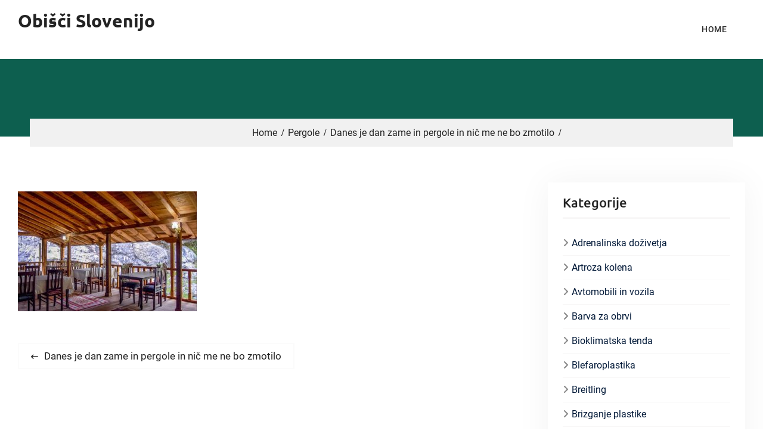

--- FILE ---
content_type: text/html; charset=UTF-8
request_url: https://www.hotel-lek.si/danes-je-dan-zame-in-pergole-in-nic-me-ne-bo-zmotilo/karabuk-turkey-24-may-2013-cafe-at-mill-canyon-safranbolu/
body_size: 10959
content:
<!DOCTYPE html> <html dir="ltr" lang="sl-SI" prefix="og: https://ogp.me/ns#"><head>
			<meta charset="UTF-8">
		<meta name="viewport" content="width=device-width, initial-scale=1">
		<link rel="profile" href="http://gmpg.org/xfn/11">
		<link rel="pingback" href="https://www.hotel-lek.si/xmlrpc.php">
		
<title>| Obišči Slovenijo</title>

		<!-- All in One SEO 4.9.3 - aioseo.com -->
	<meta name="robots" content="max-image-preview:large" />
	<meta name="author" content="Urednik"/>
	<link rel="canonical" href="https://www.hotel-lek.si/danes-je-dan-zame-in-pergole-in-nic-me-ne-bo-zmotilo/karabuk-turkey-24-may-2013-cafe-at-mill-canyon-safranbolu/" />
	<meta name="generator" content="All in One SEO (AIOSEO) 4.9.3" />
		<meta property="og:locale" content="sl_SI" />
		<meta property="og:site_name" content="Obišči Slovenijo |" />
		<meta property="og:type" content="article" />
		<meta property="og:title" content="| Obišči Slovenijo" />
		<meta property="og:url" content="https://www.hotel-lek.si/danes-je-dan-zame-in-pergole-in-nic-me-ne-bo-zmotilo/karabuk-turkey-24-may-2013-cafe-at-mill-canyon-safranbolu/" />
		<meta property="article:published_time" content="2021-08-04T12:22:02+00:00" />
		<meta property="article:modified_time" content="2021-08-04T12:22:10+00:00" />
		<meta name="twitter:card" content="summary" />
		<meta name="twitter:title" content="| Obišči Slovenijo" />
		<script type="application/ld+json" class="aioseo-schema">
			{"@context":"https:\/\/schema.org","@graph":[{"@type":"BreadcrumbList","@id":"https:\/\/www.hotel-lek.si\/danes-je-dan-zame-in-pergole-in-nic-me-ne-bo-zmotilo\/karabuk-turkey-24-may-2013-cafe-at-mill-canyon-safranbolu\/#breadcrumblist","itemListElement":[{"@type":"ListItem","@id":"https:\/\/www.hotel-lek.si#listItem","position":1,"name":"Home","item":"https:\/\/www.hotel-lek.si"},{"@type":"ListItem","@id":"https:\/\/www.hotel-lek.si\/danes-je-dan-zame-in-pergole-in-nic-me-ne-bo-zmotilo\/karabuk-turkey-24-may-2013-cafe-at-mill-canyon-safranbolu\/#listItem","position":2,"previousItem":{"@type":"ListItem","@id":"https:\/\/www.hotel-lek.si#listItem","name":"Home"}}]},{"@type":"ItemPage","@id":"https:\/\/www.hotel-lek.si\/danes-je-dan-zame-in-pergole-in-nic-me-ne-bo-zmotilo\/karabuk-turkey-24-may-2013-cafe-at-mill-canyon-safranbolu\/#itempage","url":"https:\/\/www.hotel-lek.si\/danes-je-dan-zame-in-pergole-in-nic-me-ne-bo-zmotilo\/karabuk-turkey-24-may-2013-cafe-at-mill-canyon-safranbolu\/","name":"| Obi\u0161\u010di Slovenijo","inLanguage":"sl-SI","isPartOf":{"@id":"https:\/\/www.hotel-lek.si\/#website"},"breadcrumb":{"@id":"https:\/\/www.hotel-lek.si\/danes-je-dan-zame-in-pergole-in-nic-me-ne-bo-zmotilo\/karabuk-turkey-24-may-2013-cafe-at-mill-canyon-safranbolu\/#breadcrumblist"},"author":{"@id":"https:\/\/www.hotel-lek.si\/author\/mihangn-si\/#author"},"creator":{"@id":"https:\/\/www.hotel-lek.si\/author\/mihangn-si\/#author"},"datePublished":"2021-08-04T12:22:02+00:00","dateModified":"2021-08-04T12:22:10+00:00"},{"@type":"Person","@id":"https:\/\/www.hotel-lek.si\/author\/mihangn-si\/#author","url":"https:\/\/www.hotel-lek.si\/author\/mihangn-si\/","name":"Urednik","image":{"@type":"ImageObject","@id":"https:\/\/www.hotel-lek.si\/danes-je-dan-zame-in-pergole-in-nic-me-ne-bo-zmotilo\/karabuk-turkey-24-may-2013-cafe-at-mill-canyon-safranbolu\/#authorImage","url":"https:\/\/secure.gravatar.com\/avatar\/b8257697248ed0f6df97f9814305dcafb12692cf24fe0d560cae7cfda6e28fed?s=96&d=mm&r=g","width":96,"height":96,"caption":"Urednik"}},{"@type":"WebSite","@id":"https:\/\/www.hotel-lek.si\/#website","url":"https:\/\/www.hotel-lek.si\/","name":"Obi\u0161\u010di Slovenijo","inLanguage":"sl-SI","publisher":{"@id":"https:\/\/www.hotel-lek.si\/#"}}]}
		</script>
		<!-- All in One SEO -->

<link rel="alternate" type="application/rss+xml" title="Obišči Slovenijo &raquo; Vir" href="https://www.hotel-lek.si/feed/" />
<link rel="alternate" type="application/rss+xml" title="Obišči Slovenijo &raquo; Vir komentarjev" href="https://www.hotel-lek.si/comments/feed/" />
<link rel="alternate" title="oEmbed (JSON)" type="application/json+oembed" href="https://www.hotel-lek.si/wp-json/oembed/1.0/embed?url=https%3A%2F%2Fwww.hotel-lek.si%2Fdanes-je-dan-zame-in-pergole-in-nic-me-ne-bo-zmotilo%2Fkarabuk-turkey-24-may-2013-cafe-at-mill-canyon-safranbolu%2F" />
<link rel="alternate" title="oEmbed (XML)" type="text/xml+oembed" href="https://www.hotel-lek.si/wp-json/oembed/1.0/embed?url=https%3A%2F%2Fwww.hotel-lek.si%2Fdanes-je-dan-zame-in-pergole-in-nic-me-ne-bo-zmotilo%2Fkarabuk-turkey-24-may-2013-cafe-at-mill-canyon-safranbolu%2F&#038;format=xml" />
<style id='wp-img-auto-sizes-contain-inline-css' type='text/css'>
img:is([sizes=auto i],[sizes^="auto," i]){contain-intrinsic-size:3000px 1500px}
/*# sourceURL=wp-img-auto-sizes-contain-inline-css */
</style>
<style id='wp-emoji-styles-inline-css' type='text/css'>

	img.wp-smiley, img.emoji {
		display: inline !important;
		border: none !important;
		box-shadow: none !important;
		height: 1em !important;
		width: 1em !important;
		margin: 0 0.07em !important;
		vertical-align: -0.1em !important;
		background: none !important;
		padding: 0 !important;
	}
/*# sourceURL=wp-emoji-styles-inline-css */
</style>
<style id='wp-block-library-inline-css' type='text/css'>
:root{--wp-block-synced-color:#7a00df;--wp-block-synced-color--rgb:122,0,223;--wp-bound-block-color:var(--wp-block-synced-color);--wp-editor-canvas-background:#ddd;--wp-admin-theme-color:#007cba;--wp-admin-theme-color--rgb:0,124,186;--wp-admin-theme-color-darker-10:#006ba1;--wp-admin-theme-color-darker-10--rgb:0,107,160.5;--wp-admin-theme-color-darker-20:#005a87;--wp-admin-theme-color-darker-20--rgb:0,90,135;--wp-admin-border-width-focus:2px}@media (min-resolution:192dpi){:root{--wp-admin-border-width-focus:1.5px}}.wp-element-button{cursor:pointer}:root .has-very-light-gray-background-color{background-color:#eee}:root .has-very-dark-gray-background-color{background-color:#313131}:root .has-very-light-gray-color{color:#eee}:root .has-very-dark-gray-color{color:#313131}:root .has-vivid-green-cyan-to-vivid-cyan-blue-gradient-background{background:linear-gradient(135deg,#00d084,#0693e3)}:root .has-purple-crush-gradient-background{background:linear-gradient(135deg,#34e2e4,#4721fb 50%,#ab1dfe)}:root .has-hazy-dawn-gradient-background{background:linear-gradient(135deg,#faaca8,#dad0ec)}:root .has-subdued-olive-gradient-background{background:linear-gradient(135deg,#fafae1,#67a671)}:root .has-atomic-cream-gradient-background{background:linear-gradient(135deg,#fdd79a,#004a59)}:root .has-nightshade-gradient-background{background:linear-gradient(135deg,#330968,#31cdcf)}:root .has-midnight-gradient-background{background:linear-gradient(135deg,#020381,#2874fc)}:root{--wp--preset--font-size--normal:16px;--wp--preset--font-size--huge:42px}.has-regular-font-size{font-size:1em}.has-larger-font-size{font-size:2.625em}.has-normal-font-size{font-size:var(--wp--preset--font-size--normal)}.has-huge-font-size{font-size:var(--wp--preset--font-size--huge)}.has-text-align-center{text-align:center}.has-text-align-left{text-align:left}.has-text-align-right{text-align:right}.has-fit-text{white-space:nowrap!important}#end-resizable-editor-section{display:none}.aligncenter{clear:both}.items-justified-left{justify-content:flex-start}.items-justified-center{justify-content:center}.items-justified-right{justify-content:flex-end}.items-justified-space-between{justify-content:space-between}.screen-reader-text{border:0;clip-path:inset(50%);height:1px;margin:-1px;overflow:hidden;padding:0;position:absolute;width:1px;word-wrap:normal!important}.screen-reader-text:focus{background-color:#ddd;clip-path:none;color:#444;display:block;font-size:1em;height:auto;left:5px;line-height:normal;padding:15px 23px 14px;text-decoration:none;top:5px;width:auto;z-index:100000}html :where(.has-border-color){border-style:solid}html :where([style*=border-top-color]){border-top-style:solid}html :where([style*=border-right-color]){border-right-style:solid}html :where([style*=border-bottom-color]){border-bottom-style:solid}html :where([style*=border-left-color]){border-left-style:solid}html :where([style*=border-width]){border-style:solid}html :where([style*=border-top-width]){border-top-style:solid}html :where([style*=border-right-width]){border-right-style:solid}html :where([style*=border-bottom-width]){border-bottom-style:solid}html :where([style*=border-left-width]){border-left-style:solid}html :where(img[class*=wp-image-]){height:auto;max-width:100%}:where(figure){margin:0 0 1em}html :where(.is-position-sticky){--wp-admin--admin-bar--position-offset:var(--wp-admin--admin-bar--height,0px)}@media screen and (max-width:600px){html :where(.is-position-sticky){--wp-admin--admin-bar--position-offset:0px}}

/*# sourceURL=wp-block-library-inline-css */
</style><style id='global-styles-inline-css' type='text/css'>
:root{--wp--preset--aspect-ratio--square: 1;--wp--preset--aspect-ratio--4-3: 4/3;--wp--preset--aspect-ratio--3-4: 3/4;--wp--preset--aspect-ratio--3-2: 3/2;--wp--preset--aspect-ratio--2-3: 2/3;--wp--preset--aspect-ratio--16-9: 16/9;--wp--preset--aspect-ratio--9-16: 9/16;--wp--preset--color--black: #111111;--wp--preset--color--cyan-bluish-gray: #abb8c3;--wp--preset--color--white: #ffffff;--wp--preset--color--pale-pink: #f78da7;--wp--preset--color--vivid-red: #cf2e2e;--wp--preset--color--luminous-vivid-orange: #ff6900;--wp--preset--color--luminous-vivid-amber: #fcb900;--wp--preset--color--light-green-cyan: #7bdcb5;--wp--preset--color--vivid-green-cyan: #00d084;--wp--preset--color--pale-cyan-blue: #8ed1fc;--wp--preset--color--vivid-cyan-blue: #0693e3;--wp--preset--color--vivid-purple: #9b51e0;--wp--preset--color--blue: 1b8be0;--wp--preset--color--orange: #fab702;--wp--preset--color--green: #1abc9c;--wp--preset--gradient--vivid-cyan-blue-to-vivid-purple: linear-gradient(135deg,rgb(6,147,227) 0%,rgb(155,81,224) 100%);--wp--preset--gradient--light-green-cyan-to-vivid-green-cyan: linear-gradient(135deg,rgb(122,220,180) 0%,rgb(0,208,130) 100%);--wp--preset--gradient--luminous-vivid-amber-to-luminous-vivid-orange: linear-gradient(135deg,rgb(252,185,0) 0%,rgb(255,105,0) 100%);--wp--preset--gradient--luminous-vivid-orange-to-vivid-red: linear-gradient(135deg,rgb(255,105,0) 0%,rgb(207,46,46) 100%);--wp--preset--gradient--very-light-gray-to-cyan-bluish-gray: linear-gradient(135deg,rgb(238,238,238) 0%,rgb(169,184,195) 100%);--wp--preset--gradient--cool-to-warm-spectrum: linear-gradient(135deg,rgb(74,234,220) 0%,rgb(151,120,209) 20%,rgb(207,42,186) 40%,rgb(238,44,130) 60%,rgb(251,105,98) 80%,rgb(254,248,76) 100%);--wp--preset--gradient--blush-light-purple: linear-gradient(135deg,rgb(255,206,236) 0%,rgb(152,150,240) 100%);--wp--preset--gradient--blush-bordeaux: linear-gradient(135deg,rgb(254,205,165) 0%,rgb(254,45,45) 50%,rgb(107,0,62) 100%);--wp--preset--gradient--luminous-dusk: linear-gradient(135deg,rgb(255,203,112) 0%,rgb(199,81,192) 50%,rgb(65,88,208) 100%);--wp--preset--gradient--pale-ocean: linear-gradient(135deg,rgb(255,245,203) 0%,rgb(182,227,212) 50%,rgb(51,167,181) 100%);--wp--preset--gradient--electric-grass: linear-gradient(135deg,rgb(202,248,128) 0%,rgb(113,206,126) 100%);--wp--preset--gradient--midnight: linear-gradient(135deg,rgb(2,3,129) 0%,rgb(40,116,252) 100%);--wp--preset--font-size--small: 14px;--wp--preset--font-size--medium: 20px;--wp--preset--font-size--large: 42px;--wp--preset--font-size--x-large: 42px;--wp--preset--font-size--normal: 18px;--wp--preset--font-size--huge: 54px;--wp--preset--spacing--20: 0.44rem;--wp--preset--spacing--30: 0.67rem;--wp--preset--spacing--40: 1rem;--wp--preset--spacing--50: 1.5rem;--wp--preset--spacing--60: 2.25rem;--wp--preset--spacing--70: 3.38rem;--wp--preset--spacing--80: 5.06rem;--wp--preset--shadow--natural: 6px 6px 9px rgba(0, 0, 0, 0.2);--wp--preset--shadow--deep: 12px 12px 50px rgba(0, 0, 0, 0.4);--wp--preset--shadow--sharp: 6px 6px 0px rgba(0, 0, 0, 0.2);--wp--preset--shadow--outlined: 6px 6px 0px -3px rgb(255, 255, 255), 6px 6px rgb(0, 0, 0);--wp--preset--shadow--crisp: 6px 6px 0px rgb(0, 0, 0);}:where(.is-layout-flex){gap: 0.5em;}:where(.is-layout-grid){gap: 0.5em;}body .is-layout-flex{display: flex;}.is-layout-flex{flex-wrap: wrap;align-items: center;}.is-layout-flex > :is(*, div){margin: 0;}body .is-layout-grid{display: grid;}.is-layout-grid > :is(*, div){margin: 0;}:where(.wp-block-columns.is-layout-flex){gap: 2em;}:where(.wp-block-columns.is-layout-grid){gap: 2em;}:where(.wp-block-post-template.is-layout-flex){gap: 1.25em;}:where(.wp-block-post-template.is-layout-grid){gap: 1.25em;}.has-black-color{color: var(--wp--preset--color--black) !important;}.has-cyan-bluish-gray-color{color: var(--wp--preset--color--cyan-bluish-gray) !important;}.has-white-color{color: var(--wp--preset--color--white) !important;}.has-pale-pink-color{color: var(--wp--preset--color--pale-pink) !important;}.has-vivid-red-color{color: var(--wp--preset--color--vivid-red) !important;}.has-luminous-vivid-orange-color{color: var(--wp--preset--color--luminous-vivid-orange) !important;}.has-luminous-vivid-amber-color{color: var(--wp--preset--color--luminous-vivid-amber) !important;}.has-light-green-cyan-color{color: var(--wp--preset--color--light-green-cyan) !important;}.has-vivid-green-cyan-color{color: var(--wp--preset--color--vivid-green-cyan) !important;}.has-pale-cyan-blue-color{color: var(--wp--preset--color--pale-cyan-blue) !important;}.has-vivid-cyan-blue-color{color: var(--wp--preset--color--vivid-cyan-blue) !important;}.has-vivid-purple-color{color: var(--wp--preset--color--vivid-purple) !important;}.has-black-background-color{background-color: var(--wp--preset--color--black) !important;}.has-cyan-bluish-gray-background-color{background-color: var(--wp--preset--color--cyan-bluish-gray) !important;}.has-white-background-color{background-color: var(--wp--preset--color--white) !important;}.has-pale-pink-background-color{background-color: var(--wp--preset--color--pale-pink) !important;}.has-vivid-red-background-color{background-color: var(--wp--preset--color--vivid-red) !important;}.has-luminous-vivid-orange-background-color{background-color: var(--wp--preset--color--luminous-vivid-orange) !important;}.has-luminous-vivid-amber-background-color{background-color: var(--wp--preset--color--luminous-vivid-amber) !important;}.has-light-green-cyan-background-color{background-color: var(--wp--preset--color--light-green-cyan) !important;}.has-vivid-green-cyan-background-color{background-color: var(--wp--preset--color--vivid-green-cyan) !important;}.has-pale-cyan-blue-background-color{background-color: var(--wp--preset--color--pale-cyan-blue) !important;}.has-vivid-cyan-blue-background-color{background-color: var(--wp--preset--color--vivid-cyan-blue) !important;}.has-vivid-purple-background-color{background-color: var(--wp--preset--color--vivid-purple) !important;}.has-black-border-color{border-color: var(--wp--preset--color--black) !important;}.has-cyan-bluish-gray-border-color{border-color: var(--wp--preset--color--cyan-bluish-gray) !important;}.has-white-border-color{border-color: var(--wp--preset--color--white) !important;}.has-pale-pink-border-color{border-color: var(--wp--preset--color--pale-pink) !important;}.has-vivid-red-border-color{border-color: var(--wp--preset--color--vivid-red) !important;}.has-luminous-vivid-orange-border-color{border-color: var(--wp--preset--color--luminous-vivid-orange) !important;}.has-luminous-vivid-amber-border-color{border-color: var(--wp--preset--color--luminous-vivid-amber) !important;}.has-light-green-cyan-border-color{border-color: var(--wp--preset--color--light-green-cyan) !important;}.has-vivid-green-cyan-border-color{border-color: var(--wp--preset--color--vivid-green-cyan) !important;}.has-pale-cyan-blue-border-color{border-color: var(--wp--preset--color--pale-cyan-blue) !important;}.has-vivid-cyan-blue-border-color{border-color: var(--wp--preset--color--vivid-cyan-blue) !important;}.has-vivid-purple-border-color{border-color: var(--wp--preset--color--vivid-purple) !important;}.has-vivid-cyan-blue-to-vivid-purple-gradient-background{background: var(--wp--preset--gradient--vivid-cyan-blue-to-vivid-purple) !important;}.has-light-green-cyan-to-vivid-green-cyan-gradient-background{background: var(--wp--preset--gradient--light-green-cyan-to-vivid-green-cyan) !important;}.has-luminous-vivid-amber-to-luminous-vivid-orange-gradient-background{background: var(--wp--preset--gradient--luminous-vivid-amber-to-luminous-vivid-orange) !important;}.has-luminous-vivid-orange-to-vivid-red-gradient-background{background: var(--wp--preset--gradient--luminous-vivid-orange-to-vivid-red) !important;}.has-very-light-gray-to-cyan-bluish-gray-gradient-background{background: var(--wp--preset--gradient--very-light-gray-to-cyan-bluish-gray) !important;}.has-cool-to-warm-spectrum-gradient-background{background: var(--wp--preset--gradient--cool-to-warm-spectrum) !important;}.has-blush-light-purple-gradient-background{background: var(--wp--preset--gradient--blush-light-purple) !important;}.has-blush-bordeaux-gradient-background{background: var(--wp--preset--gradient--blush-bordeaux) !important;}.has-luminous-dusk-gradient-background{background: var(--wp--preset--gradient--luminous-dusk) !important;}.has-pale-ocean-gradient-background{background: var(--wp--preset--gradient--pale-ocean) !important;}.has-electric-grass-gradient-background{background: var(--wp--preset--gradient--electric-grass) !important;}.has-midnight-gradient-background{background: var(--wp--preset--gradient--midnight) !important;}.has-small-font-size{font-size: var(--wp--preset--font-size--small) !important;}.has-medium-font-size{font-size: var(--wp--preset--font-size--medium) !important;}.has-large-font-size{font-size: var(--wp--preset--font-size--large) !important;}.has-x-large-font-size{font-size: var(--wp--preset--font-size--x-large) !important;}
/*# sourceURL=global-styles-inline-css */
</style>

<style id='classic-theme-styles-inline-css' type='text/css'>
/*! This file is auto-generated */
.wp-block-button__link{color:#fff;background-color:#32373c;border-radius:9999px;box-shadow:none;text-decoration:none;padding:calc(.667em + 2px) calc(1.333em + 2px);font-size:1.125em}.wp-block-file__button{background:#32373c;color:#fff;text-decoration:none}
/*# sourceURL=/wp-includes/css/classic-themes.min.css */
</style>
<link rel='stylesheet' id='font-awesome-css' href='https://www.hotel-lek.si/wp-content/themes/master-business/third-party/font-awesome/css/all.min.css?ver=6.7.2' type='text/css' media='all' />
<link rel='stylesheet' id='master-business-google-fonts-css' href='https://www.hotel-lek.si/wp-content/fonts/977f5f013946565e12fb6e9e27296f3a.css' type='text/css' media='all' />
<link rel='stylesheet' id='jquery-sidr-css' href='https://www.hotel-lek.si/wp-content/themes/master-business/third-party/sidr/css/jquery.sidr.dark.min.css?ver=2.2.1' type='text/css' media='all' />
<link rel='stylesheet' id='master-business-style-css' href='https://www.hotel-lek.si/wp-content/themes/master-business/style.css?ver=20260107-155235' type='text/css' media='all' />
<link rel='stylesheet' id='master-business-block-style-css' href='https://www.hotel-lek.si/wp-content/themes/master-business/css/blocks.css?ver=20260107-155235' type='text/css' media='all' />
<script type="text/javascript" src="https://www.hotel-lek.si/wp-includes/js/jquery/jquery.min.js?ver=3.7.1" id="jquery-core-js"></script>
<script type="text/javascript" src="https://www.hotel-lek.si/wp-includes/js/jquery/jquery-migrate.min.js?ver=3.4.1" id="jquery-migrate-js"></script>
<link rel="https://api.w.org/" href="https://www.hotel-lek.si/wp-json/" /><link rel="alternate" title="JSON" type="application/json" href="https://www.hotel-lek.si/wp-json/wp/v2/media/148" /><link rel="EditURI" type="application/rsd+xml" title="RSD" href="https://www.hotel-lek.si/xmlrpc.php?rsd" />
<meta name="generator" content="WordPress 6.9" />
<link rel='shortlink' href='https://www.hotel-lek.si/?p=148' />
<link rel='stylesheet' id='remove-style-meta-css' href='https://www.hotel-lek.si/wp-content/plugins/wp-author-date-and-meta-remover/css/entrymetastyle.css?ver=1.0' type='text/css' media='all' />
</head>

<body class="attachment wp-singular attachment-template-default single single-attachment postid-148 attachmentid-148 attachment-jpeg wp-embed-responsive wp-theme-master-business global-layout-right-sidebar">
	

			<div id="page" class="hfeed site">
			<a class="skip-link screen-reader-text" href="#content">Skip to content</a>		<a id="mobile-trigger" href="#mob-menu"><i class="fa fa-bars"></i></a>
		<div id="mob-menu">
			<ul><li><a href="https://www.hotel-lek.si/">Home</a></li></ul>		</div><!-- #mob-menu -->
		
    <header id="masthead" class="site-header" role="banner"><div class="container">				<div class="site-branding">

			
													<div id="site-identity">
																		<p class="site-title"><a href="https://www.hotel-lek.si/" rel="home">Obišči Slovenijo</a></p>
																						<p class="site-description"></p>
									</div><!-- #site-identity -->
				    </div><!-- .site-branding -->

    	    	
    		    	    <div id="main-nav">
	        <nav id="site-navigation" class="main-navigation" role="navigation">
	            <div class="wrap-menu-content">
					<ul><li><a href="https://www.hotel-lek.si/">Home</a></li></ul>	            </div><!-- .menu-content -->
	        </nav><!-- #site-navigation -->
	    </div> <!-- #main-nav -->
	    	</div><!-- .container --></header><!-- #masthead -->
			<div id="custom-header" >
			<div class="container">
						<div class="header-content">
			<div class="header-content-inner">
							</div><!-- .header-content-inner -->
        </div><!-- .header-content -->
					</div><!-- .container -->
		</div><!-- #custom-header -->

	    <div id="breadcrumb"> <div class="container"><div role="navigation" aria-label="Breadcrumbs" class="breadcrumb-trail breadcrumbs" itemprop="breadcrumb"><ul class="trail-items" itemscope itemtype="http://schema.org/BreadcrumbList"><meta name="numberOfItems" content="3" /><meta name="itemListOrder" content="Ascending" /><li itemprop="itemListElement" itemscope itemtype="http://schema.org/ListItem" class="trail-item trail-begin"><a href="https://www.hotel-lek.si/" rel="home" itemprop="item"><span itemprop="name">Home</span></a><meta itemprop="position" content="1" /></li><li itemprop="itemListElement" itemscope itemtype="http://schema.org/ListItem" class="trail-item"><a href="https://www.hotel-lek.si/category/pergole/" itemprop="item"><span itemprop="name">Pergole</span></a><meta itemprop="position" content="2" /></li><li itemprop="itemListElement" itemscope itemtype="http://schema.org/ListItem" class="trail-item trail-end"><a href="https://www.hotel-lek.si/danes-je-dan-zame-in-pergole-in-nic-me-ne-bo-zmotilo/" itemprop="item"><span itemprop="name">Danes je dan zame in pergole in nič me ne bo zmotilo</span></a><meta itemprop="position" content="3" /></li></ul></div></div></div><!-- #breadcrumb -->
		<div id="content" class="site-content"><div class="container"><div class="inner-wrapper">    
	<div id="primary" class="content-area">
		<main id="main" class="site-main" role="main">

		
			
<article id="post-148" class="post-148 attachment type-attachment status-inherit hentry">
    

	<div class="entry-content-wrapper">
				<div class="entry-content">
			<p class="attachment"><a href='https://www.hotel-lek.si/wp-content/uploads/2021/08/pergole.jpg'><img fetchpriority="high" decoding="async" width="300" height="201" src="https://www.hotel-lek.si/wp-content/uploads/2021/08/pergole-300x201.jpg" class="attachment-medium size-medium" alt="" srcset="https://www.hotel-lek.si/wp-content/uploads/2021/08/pergole-300x201.jpg 300w, https://www.hotel-lek.si/wp-content/uploads/2021/08/pergole-1024x685.jpg 1024w, https://www.hotel-lek.si/wp-content/uploads/2021/08/pergole-768x514.jpg 768w, https://www.hotel-lek.si/wp-content/uploads/2021/08/pergole-1536x1028.jpg 1536w, https://www.hotel-lek.si/wp-content/uploads/2021/08/pergole.jpg 1920w" sizes="(max-width: 300px) 100vw, 300px" /></a></p>
					</div><!-- .entry-content -->
		<footer class="entry-footer">
					</footer><!-- .entry-footer -->
	</div><!-- .entry-content-wrapper -->

</article><!-- #post-## -->

			
	<nav class="navigation post-navigation" aria-label="Prispevki">
		<h2 class="screen-reader-text">Navigacija prispevka</h2>
		<div class="nav-links"><div class="nav-previous"><a href="https://www.hotel-lek.si/danes-je-dan-zame-in-pergole-in-nic-me-ne-bo-zmotilo/" rel="prev"><span class="meta-nav" aria-hidden="true">Previous</span> <span class="screen-reader-text">Previous post:</span> <span class="post-title">Danes je dan zame in pergole in nič me ne bo zmotilo</span></a></div></div>
	</nav>
			
		
		</main><!-- #main -->
	</div><!-- #primary -->


<div id="sidebar-primary" class="widget-area sidebar" role="complementary">
			<aside id="categories-3" class="widget widget_categories"><h2 class="widget-title">Kategorije</h2>
			<ul>
					<li class="cat-item cat-item-434"><a href="https://www.hotel-lek.si/category/adrenalinska-dozivetja/">Adrenalinska doživetja</a>
</li>
	<li class="cat-item cat-item-236"><a href="https://www.hotel-lek.si/category/artroza-kolena/">Artroza kolena</a>
</li>
	<li class="cat-item cat-item-422"><a href="https://www.hotel-lek.si/category/avtomobili-in-vozila/">Avtomobili in vozila</a>
</li>
	<li class="cat-item cat-item-311"><a href="https://www.hotel-lek.si/category/barva-za-obrvi/">Barva za obrvi</a>
</li>
	<li class="cat-item cat-item-390"><a href="https://www.hotel-lek.si/category/bioklimatska-tenda/">Bioklimatska tenda</a>
</li>
	<li class="cat-item cat-item-164"><a href="https://www.hotel-lek.si/category/blefaroplastika/">Blefaroplastika</a>
</li>
	<li class="cat-item cat-item-267"><a href="https://www.hotel-lek.si/category/breitling/">Breitling</a>
</li>
	<li class="cat-item cat-item-34"><a href="https://www.hotel-lek.si/category/brizganje-plastike/">Brizganje plastike</a>
</li>
	<li class="cat-item cat-item-60"><a href="https://www.hotel-lek.si/category/casino/">Casino</a>
</li>
	<li class="cat-item cat-item-109"><a href="https://www.hotel-lek.si/category/ciscenje-odtoka-kuhinje/">Čiščenje odtoka kuhinje</a>
</li>
	<li class="cat-item cat-item-262"><a href="https://www.hotel-lek.si/category/darila/">Darila</a>
</li>
	<li class="cat-item cat-item-340"><a href="https://www.hotel-lek.si/category/dezniki/">Dežniki</a>
</li>
	<li class="cat-item cat-item-306"><a href="https://www.hotel-lek.si/category/diabetes/">Diabetes</a>
</li>
	<li class="cat-item cat-item-473"><a href="https://www.hotel-lek.si/category/dodatki-za-ograje/">Dodatki za ograje</a>
</li>
	<li class="cat-item cat-item-179"><a href="https://www.hotel-lek.si/category/dom-in-vrt/">Dom in vrt</a>
</li>
	<li class="cat-item cat-item-317"><a href="https://www.hotel-lek.si/category/elektroerozija/">Elektroerozija</a>
</li>
	<li class="cat-item cat-item-458"><a href="https://www.hotel-lek.si/category/fitnes-na-prostem/">Fitnes na prostem</a>
</li>
	<li class="cat-item cat-item-124"><a href="https://www.hotel-lek.si/category/fossil/">Fossil</a>
</li>
	<li class="cat-item cat-item-429"><a href="https://www.hotel-lek.si/category/geotermalna-toplotna-crpalka/">Geotermalna toplotna črpalka</a>
</li>
	<li class="cat-item cat-item-99"><a href="https://www.hotel-lek.si/category/gleznarji/">Gležnarji</a>
</li>
	<li class="cat-item cat-item-302"><a href="https://www.hotel-lek.si/category/grelniki-vode/">Grelniki vode</a>
</li>
	<li class="cat-item cat-item-402"><a href="https://www.hotel-lek.si/category/hipnoza/">Hipnoza</a>
</li>
	<li class="cat-item cat-item-8"><a href="https://www.hotel-lek.si/category/imunski-sistem/">Imunski sistem</a>
</li>
	<li class="cat-item cat-item-417"><a href="https://www.hotel-lek.si/category/industrija-4-0/">Industrija 4.0</a>
</li>
	<li class="cat-item cat-item-374"><a href="https://www.hotel-lek.si/category/izdelava-prototipa/">Izdelava prototipa</a>
</li>
	<li class="cat-item cat-item-80"><a href="https://www.hotel-lek.si/category/izpit-za-voditelja-colna/">Izpit za voditelja čolna</a>
</li>
	<li class="cat-item cat-item-463"><a href="https://www.hotel-lek.si/category/jahanje-konjev/">Jahanje konjev</a>
</li>
	<li class="cat-item cat-item-363"><a href="https://www.hotel-lek.si/category/kajak-oprema/">Kajak oprema</a>
</li>
	<li class="cat-item cat-item-22"><a href="https://www.hotel-lek.si/category/karpalni-kanal/">Karpalni kanal</a>
</li>
	<li class="cat-item cat-item-210"><a href="https://www.hotel-lek.si/category/kavni-aparat/">Kavni aparat</a>
</li>
	<li class="cat-item cat-item-222"><a href="https://www.hotel-lek.si/category/keramicne-ploscice/">Keramične ploščice</a>
</li>
	<li class="cat-item cat-item-204"><a href="https://www.hotel-lek.si/category/keramika/">Keramika</a>
</li>
	<li class="cat-item cat-item-276"><a href="https://www.hotel-lek.si/category/klicni-center/">Klicni center</a>
</li>
	<li class="cat-item cat-item-17"><a href="https://www.hotel-lek.si/category/kmecki-turizem/">Kmečki turizem</a>
</li>
	<li class="cat-item cat-item-39"><a href="https://www.hotel-lek.si/category/kopalniski-bloki/">Kopalniški bloki</a>
</li>
	<li class="cat-item cat-item-194"><a href="https://www.hotel-lek.si/category/kosnja-trave/">Košnja trave</a>
</li>
	<li class="cat-item cat-item-133"><a href="https://www.hotel-lek.si/category/kurkuma/">Kurkuma</a>
</li>
	<li class="cat-item cat-item-45"><a href="https://www.hotel-lek.si/category/laminat/">Laminat</a>
</li>
	<li class="cat-item cat-item-357"><a href="https://www.hotel-lek.si/category/lovski-nahrbtnik/">Lovski nahrbtnik</a>
</li>
	<li class="cat-item cat-item-143"><a href="https://www.hotel-lek.si/category/marketing-v-turizmu/">Marketing v turizmu</a>
</li>
	<li class="cat-item cat-item-28"><a href="https://www.hotel-lek.si/category/maskara/">Maskara</a>
</li>
	<li class="cat-item cat-item-241"><a href="https://www.hotel-lek.si/category/meditacija/">Meditacija</a>
</li>
	<li class="cat-item cat-item-369"><a href="https://www.hotel-lek.si/category/milo/">Milo</a>
</li>
	<li class="cat-item cat-item-216"><a href="https://www.hotel-lek.si/category/mizarstvo/">Mizarstvo</a>
</li>
	<li class="cat-item cat-item-104"><a href="https://www.hotel-lek.si/category/modni-dodatki/">Modni dodatki</a>
</li>
	<li class="cat-item cat-item-184"><a href="https://www.hotel-lek.si/category/naglavna-svetilka/">Naglavna svetilka</a>
</li>
	<li class="cat-item cat-item-225"><a href="https://www.hotel-lek.si/category/nakupovalni-listek/">Nakupovalni listek</a>
</li>
	<li class="cat-item cat-item-129"><a href="https://www.hotel-lek.si/category/naravni-vitamii/">Naravni vitamii</a>
</li>
	<li class="cat-item cat-item-199"><a href="https://www.hotel-lek.si/category/navticni-tecaji/">Navtični tečaji</a>
</li>
	<li class="cat-item cat-item-94"><a href="https://www.hotel-lek.si/category/nega-obraza/">Nega obraza</a>
</li>
	<li class="cat-item cat-item-446"><a href="https://www.hotel-lek.si/category/nega-trate/">Nega trate</a>
</li>
	<li class="cat-item cat-item-296"><a href="https://www.hotel-lek.si/category/oljcno-olje/">Oljčno olje</a>
</li>
	<li class="cat-item cat-item-334"><a href="https://www.hotel-lek.si/category/pasja-hrana/">Pasja hrana</a>
</li>
	<li class="cat-item cat-item-329"><a href="https://www.hotel-lek.si/category/pasja-krtaca/">Pasja krtača</a>
</li>
	<li class="cat-item cat-item-440"><a href="https://www.hotel-lek.si/category/pasni-pastir/">Pašni pastir</a>
</li>
	<li class="cat-item cat-item-119"><a href="https://www.hotel-lek.si/category/pergole/">Pergole</a>
</li>
	<li class="cat-item cat-item-4"><a href="https://www.hotel-lek.si/category/pisarniski-stoli/">Pisarniški stoli</a>
</li>
	<li class="cat-item cat-item-351"><a href="https://www.hotel-lek.si/category/pos-terminali/">Pos terminali</a>
</li>
	<li class="cat-item cat-item-169"><a href="https://www.hotel-lek.si/category/praznovanje/">Praznovanje</a>
</li>
	<li class="cat-item cat-item-291"><a href="https://www.hotel-lek.si/category/prehlad/">Prehlad</a>
</li>
	<li class="cat-item cat-item-65"><a href="https://www.hotel-lek.si/category/prikolice/">Prikolice</a>
</li>
	<li class="cat-item cat-item-246"><a href="https://www.hotel-lek.si/category/prodaja-nepremicnin/">Prodaja nepremičnin</a>
</li>
	<li class="cat-item cat-item-138"><a href="https://www.hotel-lek.si/category/prodaja-plovil/">Prodaja plovil</a>
</li>
	<li class="cat-item cat-item-252"><a href="https://www.hotel-lek.si/category/promocija-slovenske-istre/">Promocija slovenske Istre</a>
</li>
	<li class="cat-item cat-item-189"><a href="https://www.hotel-lek.si/category/restavracija-izola/">Restavracija Izola</a>
</li>
	<li class="cat-item cat-item-468"><a href="https://www.hotel-lek.si/category/rezervni-deli-za-avtomobil/">Rezervni deli za avtomobil</a>
</li>
	<li class="cat-item cat-item-396"><a href="https://www.hotel-lek.si/category/samoplacniska-gastroskopija/">Samoplačniška gastroskopija</a>
</li>
	<li class="cat-item cat-item-346"><a href="https://www.hotel-lek.si/category/sekcijska-vrata/">Sekcijska vrata</a>
</li>
	<li class="cat-item cat-item-14"><a href="https://www.hotel-lek.si/category/sladkorna-bolezen/">Sladkorna bolezen</a>
</li>
	<li class="cat-item cat-item-323"><a href="https://www.hotel-lek.si/category/slusni-aparat/">Slušni aparat</a>
</li>
	<li class="cat-item cat-item-159"><a href="https://www.hotel-lek.si/category/snegobran/">Snegobran</a>
</li>
	<li class="cat-item cat-item-90"><a href="https://www.hotel-lek.si/category/spomladansko-ciscenje/">Spomladansko čiščenje</a>
</li>
	<li class="cat-item cat-item-174"><a href="https://www.hotel-lek.si/category/stanovanja/">Stanovanja</a>
</li>
	<li class="cat-item cat-item-281"><a href="https://www.hotel-lek.si/category/stanovanje-na-obali/">Stanovanje na Obali</a>
</li>
	<li class="cat-item cat-item-407"><a href="https://www.hotel-lek.si/category/stopnje-izobrazbe/">Stopnje izobrazbe</a>
</li>
	<li class="cat-item cat-item-385"><a href="https://www.hotel-lek.si/category/stresna-kritina/">Strešna kritina</a>
</li>
	<li class="cat-item cat-item-272"><a href="https://www.hotel-lek.si/category/stresne-kritine/">Strešne kritine</a>
</li>
	<li class="cat-item cat-item-75"><a href="https://www.hotel-lek.si/category/suhe-fige/">Suhe fige</a>
</li>
	<li class="cat-item cat-item-285"><a href="https://www.hotel-lek.si/category/sup/">Sup</a>
</li>
	<li class="cat-item cat-item-114"><a href="https://www.hotel-lek.si/category/tenda/">Tenda</a>
</li>
	<li class="cat-item cat-item-257"><a href="https://www.hotel-lek.si/category/ukulele/">Ukulele</a>
</li>
	<li class="cat-item cat-item-70"><a href="https://www.hotel-lek.si/category/umetne-prsi/">Umetne prsi</a>
</li>
	<li class="cat-item cat-item-412"><a href="https://www.hotel-lek.si/category/varstvo-otrok/">Varstvo otrok</a>
</li>
	<li class="cat-item cat-item-452"><a href="https://www.hotel-lek.si/category/vhodna-vrata/">Vhodna vrata</a>
</li>
	<li class="cat-item cat-item-55"><a href="https://www.hotel-lek.si/category/vodovod/">Vodovod</a>
</li>
	<li class="cat-item cat-item-85"><a href="https://www.hotel-lek.si/category/vzmetnica/">Vzmetnica</a>
</li>
	<li class="cat-item cat-item-154"><a href="https://www.hotel-lek.si/category/zaluzije/">Žaluzije</a>
</li>
	<li class="cat-item cat-item-147"><a href="https://www.hotel-lek.si/category/zascitne-rokavice/">Zaščitne rokavice</a>
</li>
	<li class="cat-item cat-item-230"><a href="https://www.hotel-lek.si/category/zdravje/">Zdravje</a>
</li>
	<li class="cat-item cat-item-380"><a href="https://www.hotel-lek.si/category/zipline/">Zipline</a>
</li>
	<li class="cat-item cat-item-50"><a href="https://www.hotel-lek.si/category/zlebovi/">Žlebovi</a>
</li>
			</ul>

			</aside><aside id="tag_cloud-2" class="widget widget_tag_cloud"><h2 class="widget-title">Oznake</h2><div class="tagcloud"><a href="https://www.hotel-lek.si/tag/bancnistvo/" class="tag-cloud-link tag-link-352 tag-link-position-1" style="font-size: 8pt;" aria-label="bančništvo (1 predmet)">bančništvo</a>
<a href="https://www.hotel-lek.si/tag/barvanje-obrvi/" class="tag-cloud-link tag-link-313 tag-link-position-2" style="font-size: 8pt;" aria-label="barvanje obrvi (1 predmet)">barvanje obrvi</a>
<a href="https://www.hotel-lek.si/tag/barva-za-obrvi/" class="tag-cloud-link tag-link-312 tag-link-position-3" style="font-size: 8pt;" aria-label="barva za obrvi (1 predmet)">barva za obrvi</a>
<a href="https://www.hotel-lek.si/tag/brezgotovinsko-placevanje/" class="tag-cloud-link tag-link-353 tag-link-position-4" style="font-size: 8pt;" aria-label="brezgotovinsko plačevanje (1 predmet)">brezgotovinsko plačevanje</a>
<a href="https://www.hotel-lek.si/tag/domace-zivali/" class="tag-cloud-link tag-link-335 tag-link-position-5" style="font-size: 8pt;" aria-label="domače živali (1 predmet)">domače živali</a>
<a href="https://www.hotel-lek.si/tag/druzinski-posel/" class="tag-cloud-link tag-link-318 tag-link-position-6" style="font-size: 8pt;" aria-label="družinski posel (1 predmet)">družinski posel</a>
<a href="https://www.hotel-lek.si/tag/elektroerozija/" class="tag-cloud-link tag-link-319 tag-link-position-7" style="font-size: 8pt;" aria-label="elektroerozija (1 predmet)">elektroerozija</a>
<a href="https://www.hotel-lek.si/tag/garazna-vrata/" class="tag-cloud-link tag-link-348 tag-link-position-8" style="font-size: 8pt;" aria-label="garažna vrata (1 predmet)">garažna vrata</a>
<a href="https://www.hotel-lek.si/tag/hisni-ljubljencki/" class="tag-cloud-link tag-link-336 tag-link-position-9" style="font-size: 8pt;" aria-label="hišni ljubljenčki (1 predmet)">hišni ljubljenčki</a>
<a href="https://www.hotel-lek.si/tag/karticno-placevanje/" class="tag-cloud-link tag-link-354 tag-link-position-10" style="font-size: 8pt;" aria-label="kartično plačevanje (1 predmet)">kartično plačevanje</a>
<a href="https://www.hotel-lek.si/tag/keramika/" class="tag-cloud-link tag-link-207 tag-link-position-11" style="font-size: 14.3pt;" aria-label="keramika (2 predmeta)">keramika</a>
<a href="https://www.hotel-lek.si/tag/keramicne-ploscice/" class="tag-cloud-link tag-link-206 tag-link-position-12" style="font-size: 14.3pt;" aria-label="keramične ploščice (2 predmeta)">keramične ploščice</a>
<a href="https://www.hotel-lek.si/tag/kovinarska-delavnica/" class="tag-cloud-link tag-link-320 tag-link-position-13" style="font-size: 8pt;" aria-label="kovinarska delavnica (1 predmet)">kovinarska delavnica</a>
<a href="https://www.hotel-lek.si/tag/kovine/" class="tag-cloud-link tag-link-321 tag-link-position-14" style="font-size: 8pt;" aria-label="kovine (1 predmet)">kovine</a>
<a href="https://www.hotel-lek.si/tag/krtace-za-pse/" class="tag-cloud-link tag-link-331 tag-link-position-15" style="font-size: 8pt;" aria-label="Krtače za pse (1 predmet)">Krtače za pse</a>
<a href="https://www.hotel-lek.si/tag/lepo-oblikovane-obrvi/" class="tag-cloud-link tag-link-314 tag-link-position-16" style="font-size: 8pt;" aria-label="lepo oblikovane obrvi (1 predmet)">lepo oblikovane obrvi</a>
<a href="https://www.hotel-lek.si/tag/lovec/" class="tag-cloud-link tag-link-358 tag-link-position-17" style="font-size: 8pt;" aria-label="lovec (1 predmet)">lovec</a>
<a href="https://www.hotel-lek.si/tag/lovska-oprema/" class="tag-cloud-link tag-link-359 tag-link-position-18" style="font-size: 8pt;" aria-label="lovska oprema (1 predmet)">lovska oprema</a>
<a href="https://www.hotel-lek.si/tag/lovski-nahrbtnik/" class="tag-cloud-link tag-link-360 tag-link-position-19" style="font-size: 8pt;" aria-label="lovski nahrbtnik (1 predmet)">lovski nahrbtnik</a>
<a href="https://www.hotel-lek.si/tag/narava/" class="tag-cloud-link tag-link-361 tag-link-position-20" style="font-size: 8pt;" aria-label="narava (1 predmet)">narava</a>
<a href="https://www.hotel-lek.si/tag/naravni-videz/" class="tag-cloud-link tag-link-315 tag-link-position-21" style="font-size: 8pt;" aria-label="naravni videz (1 predmet)">naravni videz</a>
<a href="https://www.hotel-lek.si/tag/nega-koze/" class="tag-cloud-link tag-link-95 tag-link-position-22" style="font-size: 14.3pt;" aria-label="nega kože (2 predmeta)">nega kože</a>
<a href="https://www.hotel-lek.si/tag/nega-pasje-dlake/" class="tag-cloud-link tag-link-332 tag-link-position-23" style="font-size: 8pt;" aria-label="Nega pasje dlake (1 predmet)">Nega pasje dlake</a>
<a href="https://www.hotel-lek.si/tag/obdelava-materiala/" class="tag-cloud-link tag-link-322 tag-link-position-24" style="font-size: 8pt;" aria-label="obdelava materiala (1 predmet)">obdelava materiala</a>
<a href="https://www.hotel-lek.si/tag/oblikovanje-obrvi/" class="tag-cloud-link tag-link-316 tag-link-position-25" style="font-size: 8pt;" aria-label="oblikovanje obrvi (1 predmet)">oblikovanje obrvi</a>
<a href="https://www.hotel-lek.si/tag/pasje-dlake/" class="tag-cloud-link tag-link-333 tag-link-position-26" style="font-size: 8pt;" aria-label="Pasje dlake (1 predmet)">Pasje dlake</a>
<a href="https://www.hotel-lek.si/tag/placilne-kartice/" class="tag-cloud-link tag-link-355 tag-link-position-27" style="font-size: 8pt;" aria-label="plačilne kartice (1 predmet)">plačilne kartice</a>
<a href="https://www.hotel-lek.si/tag/pomoc-starejsim/" class="tag-cloud-link tag-link-324 tag-link-position-28" style="font-size: 8pt;" aria-label="pomoč starejšim (1 predmet)">pomoč starejšim</a>
<a href="https://www.hotel-lek.si/tag/pos-terminali/" class="tag-cloud-link tag-link-356 tag-link-position-29" style="font-size: 8pt;" aria-label="POS terminali (1 predmet)">POS terminali</a>
<a href="https://www.hotel-lek.si/tag/prehlad/" class="tag-cloud-link tag-link-11 tag-link-position-30" style="font-size: 14.3pt;" aria-label="prehlad (2 predmeta)">prehlad</a>
<a href="https://www.hotel-lek.si/tag/sekcijska-vrata/" class="tag-cloud-link tag-link-349 tag-link-position-31" style="font-size: 8pt;" aria-label="sekcijska vrata (1 predmet)">sekcijska vrata</a>
<a href="https://www.hotel-lek.si/tag/selitev/" class="tag-cloud-link tag-link-250 tag-link-position-32" style="font-size: 14.3pt;" aria-label="selitev (2 predmeta)">selitev</a>
<a href="https://www.hotel-lek.si/tag/sladkorna-bolezen/" class="tag-cloud-link tag-link-15 tag-link-position-33" style="font-size: 14.3pt;" aria-label="sladkorna bolezen (2 predmeta)">sladkorna bolezen</a>
<a href="https://www.hotel-lek.si/tag/sladkor-v-krvi/" class="tag-cloud-link tag-link-309 tag-link-position-34" style="font-size: 8pt;" aria-label="sladkor v krvi (1 predmet)">sladkor v krvi</a>
<a href="https://www.hotel-lek.si/tag/slusni-aparat/" class="tag-cloud-link tag-link-325 tag-link-position-35" style="font-size: 8pt;" aria-label="slušni aparat (1 predmet)">slušni aparat</a>
<a href="https://www.hotel-lek.si/tag/slusni-aparati/" class="tag-cloud-link tag-link-326 tag-link-position-36" style="font-size: 8pt;" aria-label="slušni aparati (1 predmet)">slušni aparati</a>
<a href="https://www.hotel-lek.si/tag/stanovanje/" class="tag-cloud-link tag-link-251 tag-link-position-37" style="font-size: 14.3pt;" aria-label="stanovanje (2 predmeta)">stanovanje</a>
<a href="https://www.hotel-lek.si/tag/test-sluha/" class="tag-cloud-link tag-link-327 tag-link-position-38" style="font-size: 8pt;" aria-label="test sluha (1 predmet)">test sluha</a>
<a href="https://www.hotel-lek.si/tag/tezave-s-sluhom/" class="tag-cloud-link tag-link-328 tag-link-position-39" style="font-size: 8pt;" aria-label="težave s sluhom (1 predmet)">težave s sluhom</a>
<a href="https://www.hotel-lek.si/tag/turizem/" class="tag-cloud-link tag-link-18 tag-link-position-40" style="font-size: 14.3pt;" aria-label="turizem (2 predmeta)">turizem</a>
<a href="https://www.hotel-lek.si/tag/voda/" class="tag-cloud-link tag-link-57 tag-link-position-41" style="font-size: 14.3pt;" aria-label="voda (2 predmeta)">voda</a>
<a href="https://www.hotel-lek.si/tag/vrata-z-daljinskim-zapiranjem/" class="tag-cloud-link tag-link-350 tag-link-position-42" style="font-size: 8pt;" aria-label="vrata z daljinskim zapiranjem (1 predmet)">vrata z daljinskim zapiranjem</a>
<a href="https://www.hotel-lek.si/tag/zdravje/" class="tag-cloud-link tag-link-10 tag-link-position-43" style="font-size: 22pt;" aria-label="zdravje (4 predmeti)">zdravje</a>
<a href="https://www.hotel-lek.si/tag/cesanje-psov/" class="tag-cloud-link tag-link-330 tag-link-position-44" style="font-size: 8pt;" aria-label="Česanje psov (1 predmet)">Česanje psov</a>
<a href="https://www.hotel-lek.si/tag/zivljenje-z-diabetesom/" class="tag-cloud-link tag-link-310 tag-link-position-45" style="font-size: 8pt;" aria-label="življenje z diabetesom (1 predmet)">življenje z diabetesom</a></div>
</aside>	</div><!-- #sidebar-primary -->
</div><!-- .inner-wrapper --></div><!-- .container --></div><!-- #content -->
	<footer id="colophon" class="site-footer" role="contentinfo"><div class="container">    
		<div class="colophon-inner colophon-grid-2">
			<div class="colophon-column-left">
									<div class="colophon-column">
						<div class="copyright">
							Copyright &copy; All rights reserved.						</div><!-- .copyright -->
					</div><!-- .colophon-column -->
				
				
			</div> <!-- .colophon-column-left -->
			<div class="colophon-column-right">

				
									<div class="colophon-column">
						<div class="site-info">
							Master Business by <a target="_blank" rel="designer" href="https://wenthemes.com/">WEN Themes</a>						</div><!-- .site-info -->
					</div><!-- .colophon-column -->
							</div> <!-- .colophon-column-right -->
		</div><!-- .colophon-inner -->

	    	</div><!-- .container --></footer><!-- #colophon -->
</div><!-- #page --><a href="#page" class="scrollup" id="btn-scrollup"><i class="fa fa-long-arrow-up" aria-hidden="true"></i></a>
<script type="speculationrules">
{"prefetch":[{"source":"document","where":{"and":[{"href_matches":"/*"},{"not":{"href_matches":["/wp-*.php","/wp-admin/*","/wp-content/uploads/*","/wp-content/*","/wp-content/plugins/*","/wp-content/themes/master-business/*","/*\\?(.+)"]}},{"not":{"selector_matches":"a[rel~=\"nofollow\"]"}},{"not":{"selector_matches":".no-prefetch, .no-prefetch a"}}]},"eagerness":"conservative"}]}
</script>
<script type="text/javascript" src="https://www.hotel-lek.si/wp-content/themes/master-business/js/skip-link-focus-fix.min.js?ver=20130115" id="master-business-skip-link-focus-fix-js"></script>
<script type="text/javascript" src="https://www.hotel-lek.si/wp-content/themes/master-business/third-party/cycle2/js/jquery.cycle2.min.js?ver=2.1.6" id="jquery-cycle2-js"></script>
<script type="text/javascript" src="https://www.hotel-lek.si/wp-content/themes/master-business/third-party/sidr/js/jquery.sidr.min.js?ver=2.2.1" id="jquery-sidr-js"></script>
<script type="text/javascript" src="https://www.hotel-lek.si/wp-content/themes/master-business/js/custom.min.js?ver=1.0.0" id="master-business-custom-js"></script>
<script id="wp-emoji-settings" type="application/json">
{"baseUrl":"https://s.w.org/images/core/emoji/17.0.2/72x72/","ext":".png","svgUrl":"https://s.w.org/images/core/emoji/17.0.2/svg/","svgExt":".svg","source":{"concatemoji":"https://www.hotel-lek.si/wp-includes/js/wp-emoji-release.min.js?ver=6.9"}}
</script>
<script type="module">
/* <![CDATA[ */
/*! This file is auto-generated */
const a=JSON.parse(document.getElementById("wp-emoji-settings").textContent),o=(window._wpemojiSettings=a,"wpEmojiSettingsSupports"),s=["flag","emoji"];function i(e){try{var t={supportTests:e,timestamp:(new Date).valueOf()};sessionStorage.setItem(o,JSON.stringify(t))}catch(e){}}function c(e,t,n){e.clearRect(0,0,e.canvas.width,e.canvas.height),e.fillText(t,0,0);t=new Uint32Array(e.getImageData(0,0,e.canvas.width,e.canvas.height).data);e.clearRect(0,0,e.canvas.width,e.canvas.height),e.fillText(n,0,0);const a=new Uint32Array(e.getImageData(0,0,e.canvas.width,e.canvas.height).data);return t.every((e,t)=>e===a[t])}function p(e,t){e.clearRect(0,0,e.canvas.width,e.canvas.height),e.fillText(t,0,0);var n=e.getImageData(16,16,1,1);for(let e=0;e<n.data.length;e++)if(0!==n.data[e])return!1;return!0}function u(e,t,n,a){switch(t){case"flag":return n(e,"\ud83c\udff3\ufe0f\u200d\u26a7\ufe0f","\ud83c\udff3\ufe0f\u200b\u26a7\ufe0f")?!1:!n(e,"\ud83c\udde8\ud83c\uddf6","\ud83c\udde8\u200b\ud83c\uddf6")&&!n(e,"\ud83c\udff4\udb40\udc67\udb40\udc62\udb40\udc65\udb40\udc6e\udb40\udc67\udb40\udc7f","\ud83c\udff4\u200b\udb40\udc67\u200b\udb40\udc62\u200b\udb40\udc65\u200b\udb40\udc6e\u200b\udb40\udc67\u200b\udb40\udc7f");case"emoji":return!a(e,"\ud83e\u1fac8")}return!1}function f(e,t,n,a){let r;const o=(r="undefined"!=typeof WorkerGlobalScope&&self instanceof WorkerGlobalScope?new OffscreenCanvas(300,150):document.createElement("canvas")).getContext("2d",{willReadFrequently:!0}),s=(o.textBaseline="top",o.font="600 32px Arial",{});return e.forEach(e=>{s[e]=t(o,e,n,a)}),s}function r(e){var t=document.createElement("script");t.src=e,t.defer=!0,document.head.appendChild(t)}a.supports={everything:!0,everythingExceptFlag:!0},new Promise(t=>{let n=function(){try{var e=JSON.parse(sessionStorage.getItem(o));if("object"==typeof e&&"number"==typeof e.timestamp&&(new Date).valueOf()<e.timestamp+604800&&"object"==typeof e.supportTests)return e.supportTests}catch(e){}return null}();if(!n){if("undefined"!=typeof Worker&&"undefined"!=typeof OffscreenCanvas&&"undefined"!=typeof URL&&URL.createObjectURL&&"undefined"!=typeof Blob)try{var e="postMessage("+f.toString()+"("+[JSON.stringify(s),u.toString(),c.toString(),p.toString()].join(",")+"));",a=new Blob([e],{type:"text/javascript"});const r=new Worker(URL.createObjectURL(a),{name:"wpTestEmojiSupports"});return void(r.onmessage=e=>{i(n=e.data),r.terminate(),t(n)})}catch(e){}i(n=f(s,u,c,p))}t(n)}).then(e=>{for(const n in e)a.supports[n]=e[n],a.supports.everything=a.supports.everything&&a.supports[n],"flag"!==n&&(a.supports.everythingExceptFlag=a.supports.everythingExceptFlag&&a.supports[n]);var t;a.supports.everythingExceptFlag=a.supports.everythingExceptFlag&&!a.supports.flag,a.supports.everything||((t=a.source||{}).concatemoji?r(t.concatemoji):t.wpemoji&&t.twemoji&&(r(t.twemoji),r(t.wpemoji)))});
//# sourceURL=https://www.hotel-lek.si/wp-includes/js/wp-emoji-loader.min.js
/* ]]> */
</script>
</body>
</html>
